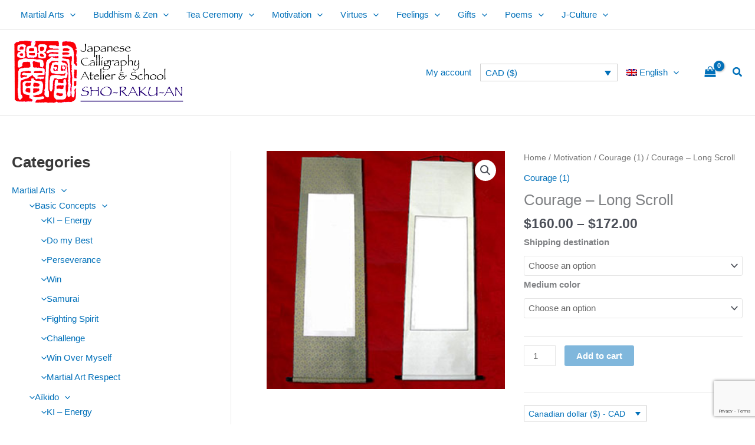

--- FILE ---
content_type: text/html; charset=utf-8
request_url: https://www.google.com/recaptcha/api2/anchor?ar=1&k=6LcfCvkoAAAAAIRMIU8xkmL5pNdwnmQfqj_2LzYC&co=aHR0cHM6Ly9qYXBhbmVzZXNob2RvLmNvbTo0NDM.&hl=en&v=9TiwnJFHeuIw_s0wSd3fiKfN&size=invisible&anchor-ms=20000&execute-ms=30000&cb=nzhy7i6ayuw6
body_size: 48387
content:
<!DOCTYPE HTML><html dir="ltr" lang="en"><head><meta http-equiv="Content-Type" content="text/html; charset=UTF-8">
<meta http-equiv="X-UA-Compatible" content="IE=edge">
<title>reCAPTCHA</title>
<style type="text/css">
/* cyrillic-ext */
@font-face {
  font-family: 'Roboto';
  font-style: normal;
  font-weight: 400;
  font-stretch: 100%;
  src: url(//fonts.gstatic.com/s/roboto/v48/KFO7CnqEu92Fr1ME7kSn66aGLdTylUAMa3GUBHMdazTgWw.woff2) format('woff2');
  unicode-range: U+0460-052F, U+1C80-1C8A, U+20B4, U+2DE0-2DFF, U+A640-A69F, U+FE2E-FE2F;
}
/* cyrillic */
@font-face {
  font-family: 'Roboto';
  font-style: normal;
  font-weight: 400;
  font-stretch: 100%;
  src: url(//fonts.gstatic.com/s/roboto/v48/KFO7CnqEu92Fr1ME7kSn66aGLdTylUAMa3iUBHMdazTgWw.woff2) format('woff2');
  unicode-range: U+0301, U+0400-045F, U+0490-0491, U+04B0-04B1, U+2116;
}
/* greek-ext */
@font-face {
  font-family: 'Roboto';
  font-style: normal;
  font-weight: 400;
  font-stretch: 100%;
  src: url(//fonts.gstatic.com/s/roboto/v48/KFO7CnqEu92Fr1ME7kSn66aGLdTylUAMa3CUBHMdazTgWw.woff2) format('woff2');
  unicode-range: U+1F00-1FFF;
}
/* greek */
@font-face {
  font-family: 'Roboto';
  font-style: normal;
  font-weight: 400;
  font-stretch: 100%;
  src: url(//fonts.gstatic.com/s/roboto/v48/KFO7CnqEu92Fr1ME7kSn66aGLdTylUAMa3-UBHMdazTgWw.woff2) format('woff2');
  unicode-range: U+0370-0377, U+037A-037F, U+0384-038A, U+038C, U+038E-03A1, U+03A3-03FF;
}
/* math */
@font-face {
  font-family: 'Roboto';
  font-style: normal;
  font-weight: 400;
  font-stretch: 100%;
  src: url(//fonts.gstatic.com/s/roboto/v48/KFO7CnqEu92Fr1ME7kSn66aGLdTylUAMawCUBHMdazTgWw.woff2) format('woff2');
  unicode-range: U+0302-0303, U+0305, U+0307-0308, U+0310, U+0312, U+0315, U+031A, U+0326-0327, U+032C, U+032F-0330, U+0332-0333, U+0338, U+033A, U+0346, U+034D, U+0391-03A1, U+03A3-03A9, U+03B1-03C9, U+03D1, U+03D5-03D6, U+03F0-03F1, U+03F4-03F5, U+2016-2017, U+2034-2038, U+203C, U+2040, U+2043, U+2047, U+2050, U+2057, U+205F, U+2070-2071, U+2074-208E, U+2090-209C, U+20D0-20DC, U+20E1, U+20E5-20EF, U+2100-2112, U+2114-2115, U+2117-2121, U+2123-214F, U+2190, U+2192, U+2194-21AE, U+21B0-21E5, U+21F1-21F2, U+21F4-2211, U+2213-2214, U+2216-22FF, U+2308-230B, U+2310, U+2319, U+231C-2321, U+2336-237A, U+237C, U+2395, U+239B-23B7, U+23D0, U+23DC-23E1, U+2474-2475, U+25AF, U+25B3, U+25B7, U+25BD, U+25C1, U+25CA, U+25CC, U+25FB, U+266D-266F, U+27C0-27FF, U+2900-2AFF, U+2B0E-2B11, U+2B30-2B4C, U+2BFE, U+3030, U+FF5B, U+FF5D, U+1D400-1D7FF, U+1EE00-1EEFF;
}
/* symbols */
@font-face {
  font-family: 'Roboto';
  font-style: normal;
  font-weight: 400;
  font-stretch: 100%;
  src: url(//fonts.gstatic.com/s/roboto/v48/KFO7CnqEu92Fr1ME7kSn66aGLdTylUAMaxKUBHMdazTgWw.woff2) format('woff2');
  unicode-range: U+0001-000C, U+000E-001F, U+007F-009F, U+20DD-20E0, U+20E2-20E4, U+2150-218F, U+2190, U+2192, U+2194-2199, U+21AF, U+21E6-21F0, U+21F3, U+2218-2219, U+2299, U+22C4-22C6, U+2300-243F, U+2440-244A, U+2460-24FF, U+25A0-27BF, U+2800-28FF, U+2921-2922, U+2981, U+29BF, U+29EB, U+2B00-2BFF, U+4DC0-4DFF, U+FFF9-FFFB, U+10140-1018E, U+10190-1019C, U+101A0, U+101D0-101FD, U+102E0-102FB, U+10E60-10E7E, U+1D2C0-1D2D3, U+1D2E0-1D37F, U+1F000-1F0FF, U+1F100-1F1AD, U+1F1E6-1F1FF, U+1F30D-1F30F, U+1F315, U+1F31C, U+1F31E, U+1F320-1F32C, U+1F336, U+1F378, U+1F37D, U+1F382, U+1F393-1F39F, U+1F3A7-1F3A8, U+1F3AC-1F3AF, U+1F3C2, U+1F3C4-1F3C6, U+1F3CA-1F3CE, U+1F3D4-1F3E0, U+1F3ED, U+1F3F1-1F3F3, U+1F3F5-1F3F7, U+1F408, U+1F415, U+1F41F, U+1F426, U+1F43F, U+1F441-1F442, U+1F444, U+1F446-1F449, U+1F44C-1F44E, U+1F453, U+1F46A, U+1F47D, U+1F4A3, U+1F4B0, U+1F4B3, U+1F4B9, U+1F4BB, U+1F4BF, U+1F4C8-1F4CB, U+1F4D6, U+1F4DA, U+1F4DF, U+1F4E3-1F4E6, U+1F4EA-1F4ED, U+1F4F7, U+1F4F9-1F4FB, U+1F4FD-1F4FE, U+1F503, U+1F507-1F50B, U+1F50D, U+1F512-1F513, U+1F53E-1F54A, U+1F54F-1F5FA, U+1F610, U+1F650-1F67F, U+1F687, U+1F68D, U+1F691, U+1F694, U+1F698, U+1F6AD, U+1F6B2, U+1F6B9-1F6BA, U+1F6BC, U+1F6C6-1F6CF, U+1F6D3-1F6D7, U+1F6E0-1F6EA, U+1F6F0-1F6F3, U+1F6F7-1F6FC, U+1F700-1F7FF, U+1F800-1F80B, U+1F810-1F847, U+1F850-1F859, U+1F860-1F887, U+1F890-1F8AD, U+1F8B0-1F8BB, U+1F8C0-1F8C1, U+1F900-1F90B, U+1F93B, U+1F946, U+1F984, U+1F996, U+1F9E9, U+1FA00-1FA6F, U+1FA70-1FA7C, U+1FA80-1FA89, U+1FA8F-1FAC6, U+1FACE-1FADC, U+1FADF-1FAE9, U+1FAF0-1FAF8, U+1FB00-1FBFF;
}
/* vietnamese */
@font-face {
  font-family: 'Roboto';
  font-style: normal;
  font-weight: 400;
  font-stretch: 100%;
  src: url(//fonts.gstatic.com/s/roboto/v48/KFO7CnqEu92Fr1ME7kSn66aGLdTylUAMa3OUBHMdazTgWw.woff2) format('woff2');
  unicode-range: U+0102-0103, U+0110-0111, U+0128-0129, U+0168-0169, U+01A0-01A1, U+01AF-01B0, U+0300-0301, U+0303-0304, U+0308-0309, U+0323, U+0329, U+1EA0-1EF9, U+20AB;
}
/* latin-ext */
@font-face {
  font-family: 'Roboto';
  font-style: normal;
  font-weight: 400;
  font-stretch: 100%;
  src: url(//fonts.gstatic.com/s/roboto/v48/KFO7CnqEu92Fr1ME7kSn66aGLdTylUAMa3KUBHMdazTgWw.woff2) format('woff2');
  unicode-range: U+0100-02BA, U+02BD-02C5, U+02C7-02CC, U+02CE-02D7, U+02DD-02FF, U+0304, U+0308, U+0329, U+1D00-1DBF, U+1E00-1E9F, U+1EF2-1EFF, U+2020, U+20A0-20AB, U+20AD-20C0, U+2113, U+2C60-2C7F, U+A720-A7FF;
}
/* latin */
@font-face {
  font-family: 'Roboto';
  font-style: normal;
  font-weight: 400;
  font-stretch: 100%;
  src: url(//fonts.gstatic.com/s/roboto/v48/KFO7CnqEu92Fr1ME7kSn66aGLdTylUAMa3yUBHMdazQ.woff2) format('woff2');
  unicode-range: U+0000-00FF, U+0131, U+0152-0153, U+02BB-02BC, U+02C6, U+02DA, U+02DC, U+0304, U+0308, U+0329, U+2000-206F, U+20AC, U+2122, U+2191, U+2193, U+2212, U+2215, U+FEFF, U+FFFD;
}
/* cyrillic-ext */
@font-face {
  font-family: 'Roboto';
  font-style: normal;
  font-weight: 500;
  font-stretch: 100%;
  src: url(//fonts.gstatic.com/s/roboto/v48/KFO7CnqEu92Fr1ME7kSn66aGLdTylUAMa3GUBHMdazTgWw.woff2) format('woff2');
  unicode-range: U+0460-052F, U+1C80-1C8A, U+20B4, U+2DE0-2DFF, U+A640-A69F, U+FE2E-FE2F;
}
/* cyrillic */
@font-face {
  font-family: 'Roboto';
  font-style: normal;
  font-weight: 500;
  font-stretch: 100%;
  src: url(//fonts.gstatic.com/s/roboto/v48/KFO7CnqEu92Fr1ME7kSn66aGLdTylUAMa3iUBHMdazTgWw.woff2) format('woff2');
  unicode-range: U+0301, U+0400-045F, U+0490-0491, U+04B0-04B1, U+2116;
}
/* greek-ext */
@font-face {
  font-family: 'Roboto';
  font-style: normal;
  font-weight: 500;
  font-stretch: 100%;
  src: url(//fonts.gstatic.com/s/roboto/v48/KFO7CnqEu92Fr1ME7kSn66aGLdTylUAMa3CUBHMdazTgWw.woff2) format('woff2');
  unicode-range: U+1F00-1FFF;
}
/* greek */
@font-face {
  font-family: 'Roboto';
  font-style: normal;
  font-weight: 500;
  font-stretch: 100%;
  src: url(//fonts.gstatic.com/s/roboto/v48/KFO7CnqEu92Fr1ME7kSn66aGLdTylUAMa3-UBHMdazTgWw.woff2) format('woff2');
  unicode-range: U+0370-0377, U+037A-037F, U+0384-038A, U+038C, U+038E-03A1, U+03A3-03FF;
}
/* math */
@font-face {
  font-family: 'Roboto';
  font-style: normal;
  font-weight: 500;
  font-stretch: 100%;
  src: url(//fonts.gstatic.com/s/roboto/v48/KFO7CnqEu92Fr1ME7kSn66aGLdTylUAMawCUBHMdazTgWw.woff2) format('woff2');
  unicode-range: U+0302-0303, U+0305, U+0307-0308, U+0310, U+0312, U+0315, U+031A, U+0326-0327, U+032C, U+032F-0330, U+0332-0333, U+0338, U+033A, U+0346, U+034D, U+0391-03A1, U+03A3-03A9, U+03B1-03C9, U+03D1, U+03D5-03D6, U+03F0-03F1, U+03F4-03F5, U+2016-2017, U+2034-2038, U+203C, U+2040, U+2043, U+2047, U+2050, U+2057, U+205F, U+2070-2071, U+2074-208E, U+2090-209C, U+20D0-20DC, U+20E1, U+20E5-20EF, U+2100-2112, U+2114-2115, U+2117-2121, U+2123-214F, U+2190, U+2192, U+2194-21AE, U+21B0-21E5, U+21F1-21F2, U+21F4-2211, U+2213-2214, U+2216-22FF, U+2308-230B, U+2310, U+2319, U+231C-2321, U+2336-237A, U+237C, U+2395, U+239B-23B7, U+23D0, U+23DC-23E1, U+2474-2475, U+25AF, U+25B3, U+25B7, U+25BD, U+25C1, U+25CA, U+25CC, U+25FB, U+266D-266F, U+27C0-27FF, U+2900-2AFF, U+2B0E-2B11, U+2B30-2B4C, U+2BFE, U+3030, U+FF5B, U+FF5D, U+1D400-1D7FF, U+1EE00-1EEFF;
}
/* symbols */
@font-face {
  font-family: 'Roboto';
  font-style: normal;
  font-weight: 500;
  font-stretch: 100%;
  src: url(//fonts.gstatic.com/s/roboto/v48/KFO7CnqEu92Fr1ME7kSn66aGLdTylUAMaxKUBHMdazTgWw.woff2) format('woff2');
  unicode-range: U+0001-000C, U+000E-001F, U+007F-009F, U+20DD-20E0, U+20E2-20E4, U+2150-218F, U+2190, U+2192, U+2194-2199, U+21AF, U+21E6-21F0, U+21F3, U+2218-2219, U+2299, U+22C4-22C6, U+2300-243F, U+2440-244A, U+2460-24FF, U+25A0-27BF, U+2800-28FF, U+2921-2922, U+2981, U+29BF, U+29EB, U+2B00-2BFF, U+4DC0-4DFF, U+FFF9-FFFB, U+10140-1018E, U+10190-1019C, U+101A0, U+101D0-101FD, U+102E0-102FB, U+10E60-10E7E, U+1D2C0-1D2D3, U+1D2E0-1D37F, U+1F000-1F0FF, U+1F100-1F1AD, U+1F1E6-1F1FF, U+1F30D-1F30F, U+1F315, U+1F31C, U+1F31E, U+1F320-1F32C, U+1F336, U+1F378, U+1F37D, U+1F382, U+1F393-1F39F, U+1F3A7-1F3A8, U+1F3AC-1F3AF, U+1F3C2, U+1F3C4-1F3C6, U+1F3CA-1F3CE, U+1F3D4-1F3E0, U+1F3ED, U+1F3F1-1F3F3, U+1F3F5-1F3F7, U+1F408, U+1F415, U+1F41F, U+1F426, U+1F43F, U+1F441-1F442, U+1F444, U+1F446-1F449, U+1F44C-1F44E, U+1F453, U+1F46A, U+1F47D, U+1F4A3, U+1F4B0, U+1F4B3, U+1F4B9, U+1F4BB, U+1F4BF, U+1F4C8-1F4CB, U+1F4D6, U+1F4DA, U+1F4DF, U+1F4E3-1F4E6, U+1F4EA-1F4ED, U+1F4F7, U+1F4F9-1F4FB, U+1F4FD-1F4FE, U+1F503, U+1F507-1F50B, U+1F50D, U+1F512-1F513, U+1F53E-1F54A, U+1F54F-1F5FA, U+1F610, U+1F650-1F67F, U+1F687, U+1F68D, U+1F691, U+1F694, U+1F698, U+1F6AD, U+1F6B2, U+1F6B9-1F6BA, U+1F6BC, U+1F6C6-1F6CF, U+1F6D3-1F6D7, U+1F6E0-1F6EA, U+1F6F0-1F6F3, U+1F6F7-1F6FC, U+1F700-1F7FF, U+1F800-1F80B, U+1F810-1F847, U+1F850-1F859, U+1F860-1F887, U+1F890-1F8AD, U+1F8B0-1F8BB, U+1F8C0-1F8C1, U+1F900-1F90B, U+1F93B, U+1F946, U+1F984, U+1F996, U+1F9E9, U+1FA00-1FA6F, U+1FA70-1FA7C, U+1FA80-1FA89, U+1FA8F-1FAC6, U+1FACE-1FADC, U+1FADF-1FAE9, U+1FAF0-1FAF8, U+1FB00-1FBFF;
}
/* vietnamese */
@font-face {
  font-family: 'Roboto';
  font-style: normal;
  font-weight: 500;
  font-stretch: 100%;
  src: url(//fonts.gstatic.com/s/roboto/v48/KFO7CnqEu92Fr1ME7kSn66aGLdTylUAMa3OUBHMdazTgWw.woff2) format('woff2');
  unicode-range: U+0102-0103, U+0110-0111, U+0128-0129, U+0168-0169, U+01A0-01A1, U+01AF-01B0, U+0300-0301, U+0303-0304, U+0308-0309, U+0323, U+0329, U+1EA0-1EF9, U+20AB;
}
/* latin-ext */
@font-face {
  font-family: 'Roboto';
  font-style: normal;
  font-weight: 500;
  font-stretch: 100%;
  src: url(//fonts.gstatic.com/s/roboto/v48/KFO7CnqEu92Fr1ME7kSn66aGLdTylUAMa3KUBHMdazTgWw.woff2) format('woff2');
  unicode-range: U+0100-02BA, U+02BD-02C5, U+02C7-02CC, U+02CE-02D7, U+02DD-02FF, U+0304, U+0308, U+0329, U+1D00-1DBF, U+1E00-1E9F, U+1EF2-1EFF, U+2020, U+20A0-20AB, U+20AD-20C0, U+2113, U+2C60-2C7F, U+A720-A7FF;
}
/* latin */
@font-face {
  font-family: 'Roboto';
  font-style: normal;
  font-weight: 500;
  font-stretch: 100%;
  src: url(//fonts.gstatic.com/s/roboto/v48/KFO7CnqEu92Fr1ME7kSn66aGLdTylUAMa3yUBHMdazQ.woff2) format('woff2');
  unicode-range: U+0000-00FF, U+0131, U+0152-0153, U+02BB-02BC, U+02C6, U+02DA, U+02DC, U+0304, U+0308, U+0329, U+2000-206F, U+20AC, U+2122, U+2191, U+2193, U+2212, U+2215, U+FEFF, U+FFFD;
}
/* cyrillic-ext */
@font-face {
  font-family: 'Roboto';
  font-style: normal;
  font-weight: 900;
  font-stretch: 100%;
  src: url(//fonts.gstatic.com/s/roboto/v48/KFO7CnqEu92Fr1ME7kSn66aGLdTylUAMa3GUBHMdazTgWw.woff2) format('woff2');
  unicode-range: U+0460-052F, U+1C80-1C8A, U+20B4, U+2DE0-2DFF, U+A640-A69F, U+FE2E-FE2F;
}
/* cyrillic */
@font-face {
  font-family: 'Roboto';
  font-style: normal;
  font-weight: 900;
  font-stretch: 100%;
  src: url(//fonts.gstatic.com/s/roboto/v48/KFO7CnqEu92Fr1ME7kSn66aGLdTylUAMa3iUBHMdazTgWw.woff2) format('woff2');
  unicode-range: U+0301, U+0400-045F, U+0490-0491, U+04B0-04B1, U+2116;
}
/* greek-ext */
@font-face {
  font-family: 'Roboto';
  font-style: normal;
  font-weight: 900;
  font-stretch: 100%;
  src: url(//fonts.gstatic.com/s/roboto/v48/KFO7CnqEu92Fr1ME7kSn66aGLdTylUAMa3CUBHMdazTgWw.woff2) format('woff2');
  unicode-range: U+1F00-1FFF;
}
/* greek */
@font-face {
  font-family: 'Roboto';
  font-style: normal;
  font-weight: 900;
  font-stretch: 100%;
  src: url(//fonts.gstatic.com/s/roboto/v48/KFO7CnqEu92Fr1ME7kSn66aGLdTylUAMa3-UBHMdazTgWw.woff2) format('woff2');
  unicode-range: U+0370-0377, U+037A-037F, U+0384-038A, U+038C, U+038E-03A1, U+03A3-03FF;
}
/* math */
@font-face {
  font-family: 'Roboto';
  font-style: normal;
  font-weight: 900;
  font-stretch: 100%;
  src: url(//fonts.gstatic.com/s/roboto/v48/KFO7CnqEu92Fr1ME7kSn66aGLdTylUAMawCUBHMdazTgWw.woff2) format('woff2');
  unicode-range: U+0302-0303, U+0305, U+0307-0308, U+0310, U+0312, U+0315, U+031A, U+0326-0327, U+032C, U+032F-0330, U+0332-0333, U+0338, U+033A, U+0346, U+034D, U+0391-03A1, U+03A3-03A9, U+03B1-03C9, U+03D1, U+03D5-03D6, U+03F0-03F1, U+03F4-03F5, U+2016-2017, U+2034-2038, U+203C, U+2040, U+2043, U+2047, U+2050, U+2057, U+205F, U+2070-2071, U+2074-208E, U+2090-209C, U+20D0-20DC, U+20E1, U+20E5-20EF, U+2100-2112, U+2114-2115, U+2117-2121, U+2123-214F, U+2190, U+2192, U+2194-21AE, U+21B0-21E5, U+21F1-21F2, U+21F4-2211, U+2213-2214, U+2216-22FF, U+2308-230B, U+2310, U+2319, U+231C-2321, U+2336-237A, U+237C, U+2395, U+239B-23B7, U+23D0, U+23DC-23E1, U+2474-2475, U+25AF, U+25B3, U+25B7, U+25BD, U+25C1, U+25CA, U+25CC, U+25FB, U+266D-266F, U+27C0-27FF, U+2900-2AFF, U+2B0E-2B11, U+2B30-2B4C, U+2BFE, U+3030, U+FF5B, U+FF5D, U+1D400-1D7FF, U+1EE00-1EEFF;
}
/* symbols */
@font-face {
  font-family: 'Roboto';
  font-style: normal;
  font-weight: 900;
  font-stretch: 100%;
  src: url(//fonts.gstatic.com/s/roboto/v48/KFO7CnqEu92Fr1ME7kSn66aGLdTylUAMaxKUBHMdazTgWw.woff2) format('woff2');
  unicode-range: U+0001-000C, U+000E-001F, U+007F-009F, U+20DD-20E0, U+20E2-20E4, U+2150-218F, U+2190, U+2192, U+2194-2199, U+21AF, U+21E6-21F0, U+21F3, U+2218-2219, U+2299, U+22C4-22C6, U+2300-243F, U+2440-244A, U+2460-24FF, U+25A0-27BF, U+2800-28FF, U+2921-2922, U+2981, U+29BF, U+29EB, U+2B00-2BFF, U+4DC0-4DFF, U+FFF9-FFFB, U+10140-1018E, U+10190-1019C, U+101A0, U+101D0-101FD, U+102E0-102FB, U+10E60-10E7E, U+1D2C0-1D2D3, U+1D2E0-1D37F, U+1F000-1F0FF, U+1F100-1F1AD, U+1F1E6-1F1FF, U+1F30D-1F30F, U+1F315, U+1F31C, U+1F31E, U+1F320-1F32C, U+1F336, U+1F378, U+1F37D, U+1F382, U+1F393-1F39F, U+1F3A7-1F3A8, U+1F3AC-1F3AF, U+1F3C2, U+1F3C4-1F3C6, U+1F3CA-1F3CE, U+1F3D4-1F3E0, U+1F3ED, U+1F3F1-1F3F3, U+1F3F5-1F3F7, U+1F408, U+1F415, U+1F41F, U+1F426, U+1F43F, U+1F441-1F442, U+1F444, U+1F446-1F449, U+1F44C-1F44E, U+1F453, U+1F46A, U+1F47D, U+1F4A3, U+1F4B0, U+1F4B3, U+1F4B9, U+1F4BB, U+1F4BF, U+1F4C8-1F4CB, U+1F4D6, U+1F4DA, U+1F4DF, U+1F4E3-1F4E6, U+1F4EA-1F4ED, U+1F4F7, U+1F4F9-1F4FB, U+1F4FD-1F4FE, U+1F503, U+1F507-1F50B, U+1F50D, U+1F512-1F513, U+1F53E-1F54A, U+1F54F-1F5FA, U+1F610, U+1F650-1F67F, U+1F687, U+1F68D, U+1F691, U+1F694, U+1F698, U+1F6AD, U+1F6B2, U+1F6B9-1F6BA, U+1F6BC, U+1F6C6-1F6CF, U+1F6D3-1F6D7, U+1F6E0-1F6EA, U+1F6F0-1F6F3, U+1F6F7-1F6FC, U+1F700-1F7FF, U+1F800-1F80B, U+1F810-1F847, U+1F850-1F859, U+1F860-1F887, U+1F890-1F8AD, U+1F8B0-1F8BB, U+1F8C0-1F8C1, U+1F900-1F90B, U+1F93B, U+1F946, U+1F984, U+1F996, U+1F9E9, U+1FA00-1FA6F, U+1FA70-1FA7C, U+1FA80-1FA89, U+1FA8F-1FAC6, U+1FACE-1FADC, U+1FADF-1FAE9, U+1FAF0-1FAF8, U+1FB00-1FBFF;
}
/* vietnamese */
@font-face {
  font-family: 'Roboto';
  font-style: normal;
  font-weight: 900;
  font-stretch: 100%;
  src: url(//fonts.gstatic.com/s/roboto/v48/KFO7CnqEu92Fr1ME7kSn66aGLdTylUAMa3OUBHMdazTgWw.woff2) format('woff2');
  unicode-range: U+0102-0103, U+0110-0111, U+0128-0129, U+0168-0169, U+01A0-01A1, U+01AF-01B0, U+0300-0301, U+0303-0304, U+0308-0309, U+0323, U+0329, U+1EA0-1EF9, U+20AB;
}
/* latin-ext */
@font-face {
  font-family: 'Roboto';
  font-style: normal;
  font-weight: 900;
  font-stretch: 100%;
  src: url(//fonts.gstatic.com/s/roboto/v48/KFO7CnqEu92Fr1ME7kSn66aGLdTylUAMa3KUBHMdazTgWw.woff2) format('woff2');
  unicode-range: U+0100-02BA, U+02BD-02C5, U+02C7-02CC, U+02CE-02D7, U+02DD-02FF, U+0304, U+0308, U+0329, U+1D00-1DBF, U+1E00-1E9F, U+1EF2-1EFF, U+2020, U+20A0-20AB, U+20AD-20C0, U+2113, U+2C60-2C7F, U+A720-A7FF;
}
/* latin */
@font-face {
  font-family: 'Roboto';
  font-style: normal;
  font-weight: 900;
  font-stretch: 100%;
  src: url(//fonts.gstatic.com/s/roboto/v48/KFO7CnqEu92Fr1ME7kSn66aGLdTylUAMa3yUBHMdazQ.woff2) format('woff2');
  unicode-range: U+0000-00FF, U+0131, U+0152-0153, U+02BB-02BC, U+02C6, U+02DA, U+02DC, U+0304, U+0308, U+0329, U+2000-206F, U+20AC, U+2122, U+2191, U+2193, U+2212, U+2215, U+FEFF, U+FFFD;
}

</style>
<link rel="stylesheet" type="text/css" href="https://www.gstatic.com/recaptcha/releases/9TiwnJFHeuIw_s0wSd3fiKfN/styles__ltr.css">
<script nonce="L1ev9tJ3UFIK5ejQbisAKw" type="text/javascript">window['__recaptcha_api'] = 'https://www.google.com/recaptcha/api2/';</script>
<script type="text/javascript" src="https://www.gstatic.com/recaptcha/releases/9TiwnJFHeuIw_s0wSd3fiKfN/recaptcha__en.js" nonce="L1ev9tJ3UFIK5ejQbisAKw">
      
    </script></head>
<body><div id="rc-anchor-alert" class="rc-anchor-alert"></div>
<input type="hidden" id="recaptcha-token" value="[base64]">
<script type="text/javascript" nonce="L1ev9tJ3UFIK5ejQbisAKw">
      recaptcha.anchor.Main.init("[\x22ainput\x22,[\x22bgdata\x22,\x22\x22,\[base64]/[base64]/[base64]/KE4oMTI0LHYsdi5HKSxMWihsLHYpKTpOKDEyNCx2LGwpLFYpLHYpLFQpKSxGKDE3MSx2KX0scjc9ZnVuY3Rpb24obCl7cmV0dXJuIGx9LEM9ZnVuY3Rpb24obCxWLHYpe04odixsLFYpLFZbYWtdPTI3OTZ9LG49ZnVuY3Rpb24obCxWKXtWLlg9KChWLlg/[base64]/[base64]/[base64]/[base64]/[base64]/[base64]/[base64]/[base64]/[base64]/[base64]/[base64]\\u003d\x22,\[base64]\\u003d\\u003d\x22,\x22R8KHw4hnXjAkwrILRWs7VsOUbmYVwrjDtSBswohzR8KGMTMgM8Odw6XDgsOkwrjDnsOdUcOGwo4IZsKLw4/DtsOPwpTDgUkEYwTDoHkLwoHCnVjDgy4nwpQELsOvwo/DkMOew4fCrsOoFXLDsQghw6rDjMObNcOlw70pw6rDj2TDuT/[base64]/DosOawpfChMOpFGfCrsKFwpvCqlDDglXDs8OjSRAfWMKZw7N8w4rDonnDtcOeA8KJewDDtnzDusK2M8O/OlcBw5gNbsOFwqEBFcO1JTw/wovCn8O1wqRTwqcQdW7DhHk8wqrDsMKhwrDDtsK4wr9DEALCnsKcJ0kLwo3DgMKgPS8YHMO8wo/CjhnDp8ObVFkGwqnCssKWK8O0Q2nCgsODw6/Du8KFw7XDq2pXw6d2Vj5Nw4tHUlc6IEfDlcOlBVnCsEfCo3PDkMOLCUnChcKuDjbChH/CuX9GLMOCwoXCq2DDgVAhEXDDrnnDu8K7wq0nCkMIcsOBUsKjwpHCtsOyHRLDihfDmcOyOcOWwoDDjMKXdVDDiXDDpAFswqzCo8OIBMO+dzR4c1zCr8K+NMO/K8KHA1TCv8KJJsK7fy/DuRLDqcO/EMKAwpJrwoPCs8OTw7TDojI+IXnDvlMpwr3CvMKgccK3wrTDlwjCtcKmwrTDk8KpGm7CkcOGEVcjw5kEFmLCs8Oxw6PDtcObEU1hw6waw63DnVFhw7kuekzCizxpw7LDoE/Dki/Dj8K2ThjDicOBwqjDt8K1w7ImZS4Xw6E+F8OuY8OpPV7CtMKFwrnCtsOqBcOgwqUpMsOEwp3Cq8KLw6RwBcKvZcKHXT7CtcOXwrEewplDwovDsF/CisOMw4jCsRbDscKhwrvDpMKRDMOFUVp9w4vCnR4FWsKQwp/DtcKtw7TCosK9bcKxw5HDvsKsF8OrwoXDhcKnwrPDp0oJC3Yrw5vCsiTCgmQgw6QvKzhSwpMbZsOSwogxwoHDq8KmO8KoIEJYa17CtcOOISdhSsKkwpwwO8Oew7PDh2o1UMK0J8Odw5zDlgbDrMOWw4R/CcOKw6TDpwJ4wqbCqMOmwpkeHyteZMOAfSvCkkovwoc2w7DCrhbCrh3DrMKWw5sRwr3DmFDClsKdw5fCoj7Di8KzR8Oqw4EoZWzCocKhXSAmwrBNw5HCjMKTw5vDpcO4UcKswoFRXDzDmsOwacKkfcO6TsO1wr/ClxfCoMKFw6fCr0d6OGsEw6NAdhnCksKlMHd1FV1sw7RXw4PCgcOiIgnCoMKtOUzDn8O1w7LCrVrCrMKbRMKgWMKdwoF3wqYTw4zDugHCtF3CusKLw5FOdkNxEcKvwoTDsnLDncK2MizDs1U2w4DCh8Oxwr4owo3CnsO7wonDtT7DvVgYDETCoRUfP8K/SMKCw7Mza8KiY8OBOHADw53CoMOCUBPDnsKww6AKX13DksOCw6UgwqgDIcOxM8OMLjDContZGcK9w4bDsRVTfsOJLcONw783ZsOGwpYzMm4kwqQ2MUjCk8O/w7FePhbDs1l1CRfDihsDIsOywq/CkT0Nw47DksKgw7I2JMK2wrPDs8OmHcOZw7jDnWDDi0AnbMK6wqsNw61xEcKpwrc/[base64]/[base64]/Co8KDSsO1NcO1w5nDrsKOGMKNw6BqwrrDkjLCtcK2eSZILRw4wqQWGQI6w5wtwpNcL8KLO8OAwqkXMELCpAHDm2fClMO9w45sXh1twpzDi8KwEMOAC8K8wqHCvsK3ZntYDCzCl0fCpMKUaMO7asKuIEvCqsKIasO7esKWIcOdw4/DtTTDiVAFQMOSwonCpz3DkA07woXDgMObw4DCmMK0DFrCscKpwowLw7TCjMO8w57DnWrDlsK0wpLDqDDCusKdw4HDkUrDpsKMaj7CisKawqPDu1PDpCfDjRYjwrhzOMOAUMOGwo3CvjXCpsOFw5dMbcKUwrLCk8KSZVsZwq/DvEjCnsKzwoh5wpUZF8KmAMKJKMOqTDQ2wpt9J8K4wqHCo3/CtCBCwqXCrMK7C8O6w4k6ZcKaXAQkwpJfwrkyTcKvEcKWfsOuZEJXwr/ChcOAYmUDZH50EExNQ1DDpkUFAsObWsOdwrfDk8KxRiZBd8OPPHMBW8Kbw4HDqA93wqN8Ui/CkX9bd3nDqMO0w4nDjsK0KzLCrkxSBSDCjFbDgcKmDAjCg1YHwqDCpcKcw4DDox/DlXQtwoHChsOjwrw3w5nCj8O/[base64]/w4VCwqTDhV1WwoQ8w6gfFxrDmURbDn5+w67DnsOpCsKlF23DlMKHw4Vsw7rDmMOVD8O5wrNiw74EPXY3wqVQFnfCmjbCvSPClnHDqAvDjktnwqfCuTzDs8OXwojCvyfCncOPbwRAwoBww4l6wq/[base64]/CoxDCtcOwbMO+w4A1fcOKw5fDj8ORw5RiwqjDpGDCuw53FyIwEmAgRcOPMlPCnSPDgMOiwo3DrcOGwrwlw47CsCxkw71HwrTDh8ODWR0DR8KlRMO/H8OIwq/[base64]/w5h5wpfCmnjCiGU+w6PDoWXClSl7fkTCk1PDqMKFw7rCmXbDn8Ktw7bCgU/[base64]/CkR0iw7l6w5fDpcKKw67ChEAaBnxJW8OqPMObJsKvw47DgyRowo/ClsOyURsEe8K6YsOswpnDs8OWLx7Dt8Kyw4kmw7gIRTrCusK0X1vCkzZAw5rCnMK9c8Klw4zCkkACw7nDjMKYB8OiAcOGwoMhIV3ChzUXcVlKwrzCgCsRBsKiw4LDgBbDhcOFw7xvLV7ChWnCjsOowplYJ3JNwqMjZE/CoDfCkMOtQCYZwoHDjRc4MmkFdXEBRQvCtyVIw7cKw55SAsKzw5BQUsOLT8Kgwok5w7EoehB5w6LDvhhvw4tsGsOFw7AUwrzDtUPCkzM4ecOQwphqwpRMQsKXwr7DjQ7Dqy/DisKUw4/Dt3sLbW1fwqTDhyBow4XCpSHDmWbCnGp+woNgSsORw7sPw40HwqAQEMO6w4vCmsKbw654enjDu8OjJyYiAMKCWcOkIjzDqMO5McKCBih3IcKsRELCsMKHw5vDgMOkFnXDksOxw6/Cg8OoeCdmwrbCuW7Cs1Qdw7k8GMKRw70Qwr0oYMOPw5TCugrDkgIjwovDt8KNKi3DhcOfw5gtJMKZRDzDjG/DrMOww53Chm/Cr8K4ZSLCmRTDhiNsXcKuw4EBw6x+w54wwoBbwpQxei4xJAFFS8KHwr/CjcKvdgnCtSTCicOQw6dewofCsMK8LRrCn35ofsOCAMO7BzDCrAksJsKxchXCthTDqlMdw55vR1bDowNXw7MRZgvDti7DhcK4TgjDnGPDoEjDrcO1LBYoKG4lwoZhwqIRwpFRRQMEw6fChsOzw5/DhSUJwpQnwo/[base64]/DpGInLDY+w5nDm8OtTScZF8O4TcKgw6zCi1XDmMK4LsOxw6wBw6nCusKdw73DuUnDhkXDtcORw4TCoUPCg0HCgMKRw68Yw41MwrZWfSkMw77Dt8K7w7IlwrXDi8KiYsO2w5NqJ8OBwqsFIiPCi1N/wqpdw6sBw4pkwo7CqsOtEEzCqmHDlU3CoT/DmcKnwo3CiMKWYsOaYsOMTFBtw5pKw73Ci3/DusO0CMOmw4kPw5DCgixKMybDoG/Ct2FOwoTDnXEULSzDncK0SxAPw6BMUcKhOHbCqzZWCcODw41zw7XDp8KBRhPDlcK3wrBsFMOlcGjDplg+wplZw4Z9OGtCwprDscO/w7QQE31HPhzCjcKcDcKWWsK5w4ZxNwEjwq0Yw7rCskYuw4zDj8KkMcOKLcKpNMKhYGXCn0xOTnLCpsKIwp5uOsOLwr/DqsKZTG3CjwDDq8OhD8OnwqwywobCisOzwo7DmsK3WcORw67Co0EFS8KVwqPCm8OVLn/Dmk4rP8OIJHBIw6/DkcOSf1TDp2gFX8Oiw6dRf3pxWAHDjsOrwrBUHcOTI1/[base64]/EjjDtFpEZMKVHcOCUTk2wrlaHsOnAcKOwprCvsOFwpF/UWDCtMO1wq/DnxHCpGPDqcOzCcK5wqXDqDvDjz7DtkjCky0mw64LF8O+w5rCp8Klw41lwp3Co8OnMFEvw71ddsK8Z2JSw5otw7vDpAdtflPDlBXCjMKawrlbO8ONw4E+w7AtwpvDkcK5FSwFw67CmTYWRcKRIcKFLMKvw4bDmFQgOcKbwr/CssO0QH59w4XDlcObwphCdMOUw4/CsDNEbH3DvSvDr8OAwo00w4jDicKUwpDDlxzCtm/CvwrCjsOpw7dQw7hGSsKMwrBmfCd3XsKiI2VLC8KkwoBuw43CuivDs2bDlW/Dr8KDwpbChkbCqcKhwrjDtEvDr8O8w7jCujp+w60Gw6U9w6sufDIhSsKNw6EPwr3DkMO8wpvDtMKqJRbCrsKuej9yRcOzWcODScOqw4FRS8K7wooWE0DCp8K2wrXChUFwwo7CuAzDqwfCqToke0ltwo/DqwrCnsKvbMO5wrIvCsOgHcKJwpjCkmVsUXYTX8K5wrcrwqB/w7R7wobDgDrCv8OnwrMfw7bCoR4ww5QaccO7JkTCpcKrwoHDhxfDkMKcwqfCvFxWwoF6wrIQwrlxw7cYBMObOmvDlWrCg8OMBFHCtsKXwqfCjMO6P1VRw6XDgUcRTCHDrzjCv1YAw5phwrbCjMKtNxlIwrYzTMKwKy7Dq0hhdsKGwq/DkjHClMK6wpMeaArCr1pkGnTCt0MBw4DDnUtpw5HCrcKFW3fClcOCw5DDmxFZAUQpw6cPaFXDgHJpwqjCiMOjw5XDvQzCh8KaXmrCpA3Ck08wSSMYw45VHcKnH8OBwpXDtQnCgk/DrXghbGgCw6Y7PcKrw7o1w5khHmBtGsKKS0vCvMOIbUIGwo7DlUjCvk7DmDHCjkQlG0krw4Bnw6XDrFXConPDlMOqw6Mewo/DlBoqFAZbwoHCv3sbDSVyIzjCnMOkw4wQwqtnw6oRKMK5G8K1w50zwrw3X1zCq8O3w7Qaw7TCsRsIwrAhQ8Kdw4bDkMKrZsKkN1vDksKKw5DDvwRyUm1uwoMiGcKUKcKbQEHCqsONw7HDnsOLBsO/HmknABd/wo7Ctjomw6rDi2TCsVYcwqrCl8Oww5HDmmvDjMKdNFwEFsOvw4jDsUd1wofDgcOfwqvDkMK5DhnCoE1oBS9KXzbDoFnDijXCi0sQwpM9w57CvsO9WE8Lw7PDpcOswqRlUwnCnsKKXMOQFsKvG8Kew4xgKkRmw4haw6HDrnnDkMK/fsKxw6DDkcKyw5/DlABhWU9ww4hePMKQw6VzewzDkyDCgsOyw7LDlMK/w4bCv8K5bXrDrsOgw6PCk0TCmsOvBmrCtsOLwqrDl2HCjj4Iwpszw4rDq8KMbiRGCFPCkcOFw7/Cs8OqTMOcdcOkKsK6WcKDD8OuCQfCuD5HPsKuw5rDv8KLwqbCgDgRK8KVwoTDusOTfHw/wqbDqMK5GH7Cs2UGXDXCjyU+NsKecy/DvxMtVSHDnsKwcgjCnVs9wrBrGsONYcK5w5zDo8OwwqNLwrbCsxzCsMK4wrPClWgrwrbCkMKDwpQ9wpIjH8OMw6ovHsOVZjAzwpDCmcKcw6pxwqNTwpHCkcKFBcOBF8O7G8KgG8KCw5oyaVTDi3XCs8O9wrIjd8O7fMKReB/DpsK6wpsfwpnChkTDonzCi8OEw6tWw7c7f8KSwoLDssOWAcKpScOawqzDlHcfw4JPSyJKwrcuwoMOwrY7dSAEw6nCnSoSS8OQwolZw4TDjgXCsSFUdXvCnk/Cv8O9woVaw5fCsBXDgcO9woDCqcO9WyNFwoDCkMKiSMOpw4vChCHCr2nDicOOwpHDn8OOMCDDlDzDh0vDj8O/[base64]/DlMOhQ8KKacOzwoXDssOaN3bDs8ODD34rw73CjMOvP8KhZ23CisK7RCnCrMKhwqQ+w78owqfCm8KLaHl3GsO4U3fCgURJKMK0CRjCjcKNwqFjZ23Cm0vCrVrCmBTDsTYpw7ZUw4fCj3LCuldKaMOaTT8iw6HCicK/M1HCuj3CocOQw7YIwqQUw7wpTBPCugzCjsKEwrBDwpg9SCslw4wsKMOhT8KqV8OSwqAqw7jCnDcYw7zDi8K0WjzCr8Kswr5KwoDCl8KnJcKXXUXChgLDhSPCn3bCsTjDkW5PwqhuwrvDuMOtw4krwrIeEcKdVC0Dw5TDssO7wqDDgjFTw6I8w6rCkMOKw7t/UXfCusK+bcO+w7p7w4jCkMKkEcOva3Zjw6guIVclw7zDlGHDgTDCpsKbw5M2LlnDqMKNKcOkwp1VOH3CpcOqP8KJw5bCgcO4R8KbNg4PC8OuOzUQwpPCn8KONcODw5IEAMKaNkk5aAFRwqxiO8K+wr/Cvm3CgwDDhAoDwqrCl8OCw4LChMOEacKoRGIiwpscw68bZsKtw7c7Jm1Ew4VEJ3MRMsOVw7XDr8KyUsO2wqbDvS/[base64]/DhsOzw7kKScOXSMOvGCLCtsOpwoEgQcKDdR04QcKAMyfDojoIw5YHOcOTHMOEwpQQQj8WVsK2ORTDtjFSWWrCtUDCvXxPecO/w53CkcKKcS5JwpM9w79qw4xWZj40wqt0wqjCmSbChMKFOU8OPcOnFhsqwqUPc3EhJTo5VRkjOsK6U8OgRsO/[base64]/RH3CjMO8XcKCw6/DlcOpeMKSaTfDsR7CnwsnwqHCmMOyagPCicOfQsK+w5Eww7DDmAo6wpVoD00LwpDDpE3Ck8OhNcOBw6nDu8OtwpjCpyfDo8ODT8Ogwp9qw7fDmsOdwovCv8KsUcO/eH90Z8KPBxDDsD7CpsKtasOOwp/DlMK7EyQ2woDCisOmwqkDw5vCqBjDjcKrwpfDsMOKw6nCpsOww4IHRQ9eGi/DtHQ0w4YrwokfIEBHe3TDr8Ocw4zCm1/Cs8KyEwLCnj7CicKmK8KuIU3ClsOhIMKTwrsKBmAgP8K/[base64]/CusOkUVTClQbCmllOcMKow47DiMKdwoVJc8KZWMK4wrZhw7LCgDl6bsOOWcOeRh1tw6TDqGtMwrI7EMK7BsOxG3/[base64]/CrTnDqSvDvyvCgj/CmsOPwqHDt2HCvk91csORworCvwfDvFvDhBs0w4RFw6LCu8KUw6vDvGUVVsOvw7vDssKpYMOdwpTDocKIw5HCliNQwpNUwqR1w5wCwq7CrBN9w5FwA0HDmsOcNQ7DhkHDtsKPHMOKwpRSw5oEHMOLwoLDncONGljCthsnHznCkCVSwrgMw5/DnG0EWVXCq30THMKIdmRvw7lRPQBww7vDosK/BA9MwqhNw4Nuw6csNMOxWcKEw4LCuMKjw6zCn8Kjw7xKwonCpyJOw6PDkg7CvsKVBw3ClWTDnMKVL8OECQQ1w68mw6F/JmfCjStqwqAzw75RLi8VfMOBIMOLbMK7K8O+wqZFw7HCncKgL2DCiGdgwoYUIcKNw6XDtntJekHDvDXDhmM/[base64]/[base64]/CpcO8wpzCgMKGwppwGgbClMKjWcOecDLCtsKHwpvDl28twoHClQwjwoTCtQ0zwofDocKTwodew4E2wobDo8K4QsOSwr3DtSZpw4gEw6t/w4zCqsKww7IXwqhDBsO5HAjDv0bDmsOMw6Ejw4A8w4s7w7IzXxljIcKcNMKhwr8sHkHDkS/DtcOXZ2EsKsKSF3V0w6srw77Ck8OGw5/Cj8KMKMKJacOYe2HDmMKQBcKFw57Cp8OeLsObwrXDhFjDlFfDjQ7Ds3AVBsKoP8OVQD3Cm8KvM1ktw67CkBLCtH0jwqvDoMKiw4gbwpXClMKnEMOQFMK/K8OUwpd1P2TChWFHOCLDrsO9eVsaWMK/wo1Ow5QidcO3wodQwrduw6VGU8O7ZsKkw5d5CHVKw7V9wofCisO/[base64]/[base64]/[base64]/AcK/[base64]/[base64]/[base64]/JMKTw5/[base64]/w7zCtH3CisKCfsKbw4ARaEAUw6EUwptPUUwJXsKuw5tQwozDoTIlwrDCjWTDi2jCjzJuwrHCncOnw7/ClikMwpROw5lDNMOdwonCo8OcwrLCv8KDbmEpwrrCoMKUdivDqsOPw6QIw4bDhMOCw4hUXhHDjcKDH1/CpsOKwpondDB/w7hLGMOTw47CjMO0I3c0woojU8OVwp0iLQhBw5xnRUHDgsKIZyjDgD13L8O/wp/DtcOmw6nDi8Kkw7otw5zClcOrwq1Aw7nDh8OBwrjCvsOxBR4/w5jCqsO/w43DrxsSPVtDw5/DmcO0RHLDrSDDscO4VibCrMOdZMKowpPDusORwpzCvcKXwoZ7w4oiwqt9w43DtkrDi2HDrXDCr8KYw5zDiDdWwqhZNsKuJcKcAMONwp7CmcKXaMK/wqtWBH5iIcKQMMOTwqwawrlDZcK0wrAYUShSw4ptS8KkwqwSw5jDqkY9PB7DucOpwpnCs8OkWy/ChMOtw4s2wr8lw71ROMOgTVBcJ8OZXcKuC8ORLhfCt3ICw4PDhmpVw651wpAmw6/Cow4IE8O8wobDoEcgw7nCoG/CiMKaOFDDnsO/GWJ4YXs2GcKpwpfDpWDCq8OGw7nDvzvDpcOPRGnDuzRIwoVPwqlow4bCusKBwoMsNMKjQ1PCtm/CpxrCvi3DnHsTw77DjsKuGD0Jw4kHccKuwoVxRMKqYGZdE8OAF8OFG8O2wpbCmD/CsXRuVMOyETXDucKZwpjDkDZWwqhSTcOIF8OKwqLDsUVswpLDqmh3wrXCrsOmwq7DpMObwrDCg1zDqRVow5LCnynClcKXfGA1w5DDs8KdHiXCvMOYw4VFEmbDhifCm8KdwqDDjSF/wqzCsRrCv8Okw4oswrwlw7bDjDEDAcKDw5jDqn8FO8OebsO0NBHDg8KPdTLCjMODwrc1wpo+Jh/CmcOpwr4vT8O5wq8hZ8O+FcOuNMOYFShSw5oEwp5Cw77DlkXDslXCnsOAwpDDvsKvEcOUw7TCvAnCisOeecOBD38PDn8qPsKTwpDDnxEEw7HCpFjCrwnCsRpxwrzDnMKTw6ptEkMjw4/CpG7Dk8KKBkUww7JnXMKew6Uww7Z/w4XCi0zDgFVvwoUzwr9Pw67DgMOXwrTDpMKkw6kiacKNw7XCkzPDo8OUcX/[base64]/[base64]/w4E5czouZD3Cj8OBw7HDlxzCjSDDlEvDjGE+QAIDRwrDrsO5c317w5jCisKgw6VgB8Oaw7F1RHbDv0Eow7PCj8OqwqTDjFInQS7ClFVVwo4NccOowofCjg3DssOrw7AJwpwyw6JPw7w+wrTDmMK5w5jDvcKeA8KcwpR8wpLDpn0zW8OEKMK3w5DDksKlwr/CgcKDTMKJw5DCgnRUwqFXw4hIXh3CrnnDhjxKQB8ww5NBCcOxGcK8w5drUcOQE8OXOQITw7vDssKew7fDiWXDmj3DrGl3w6hYwrhZwoDCjndYwoXCvExsA8K+w6BawrvChsOAw7EYwrV/AcK0UxfDn0xyYsKmLDN5w57Ch8OjPsOhEyJywqpmV8OPd8KQw7RDw4bChMOgShM+w6Edwo3CghbDhMO8TMOlRhzCssKrw5lbwr4twrLDpT/[base64]/DgG1Rw7lNfgHCgsOFwohuw57DvMOUZ1ZAwrvDsMKDwq0DKMOcw6d7w53DqMOPwpUXw5pUw4TCh8OQaDLCkh/CssO5e2x4wqRjNkDDs8KyFcKHw4clw6tCw63Dv8K6w5sOwoPCvcOCw6XCqXB5QSXCqMKawp3DhmFMw71XwpPCuVcjwrXClRDDhsKCw61xw73CqcO3w7kiJcOdJcO/wozDjsKLwodTT2AUw553w6XCiBjDlxtPdWcTa2jDr8KsScK3wrdkPsOJW8K/YDFEcMKgLwRawqRJw7MlScOuf8O/[base64]/[base64]/Cg8KxZzBDw6Vbw77DpMOvwpULw4XDsnMCw6LDqgvCh0DCp8K5wpYLwqDDiMOOwrAIw4PDp8OGw7PChMOnQsO1bU7DvURvwqPCh8KbwpFOwpXDq8OBw5QJMj/[base64]/CkcO/DcKZw4YdRBRPwoIBJwMWw7LCtcKRw6LDv8KtwrLDp8K4wod/[base64]/w5rCt15owpvDknbCrQfDuC3CsDopwpfDmcKHwrfCksO4wrx+GMOKO8OLEMKmSHzChMKIARxLwrLDi0xDwqwwIQcmY3wKw5PDlcKYwprDg8OowqV6w4VIUGQUwq5eWSvChcOOw6LDi8Khw5PDkQ/CrVogw5PDoMKMIcKWdhbDjlXDhG/[base64]/[base64]/OMKjwo7Cj8O+BcOGDwxKwo0qDsOdfcKSw7LDlAQnwqBDHh5pwqfDtsK/BsO8wp8Kw7TDn8Oqw5HCmRsBOcKQXMKiOAfDrEXCqcORwqHDp8Kbw6rDl8O8H01BwrBKVSlrTMOoezvCu8OWVcKob8Kaw7/[base64]/DjMKcwqlnw6XDtcKhw5ZZEB/CmQjDh0Jjw7QPXGXCsHLDoMOnw4pyW2gnw6jDrsKxw4fCrMOdCCsKw6wzwq1nWCFQbcKmVjjDvcK2w4LCscKlw4HCkcOlwo3Dpj7CmMKySRzCjR5KE0FAw7zDu8KeB8KXAMK8L2PDncKpw5ESTcKdJH5VDcK2V8KiFyvCr1XDrcO/[base64]/[base64]/Cq8O5AsKJI8K4wp8VMzR+wrLDs1RwCsO/[base64]/BcKnMQ5JwoJsIzTCicK+DFNvw47CuMKOesOeIwrDsy7CoicQcsKrT8K7SMOjB8KIT8OPOcKaw4bCggnCtATDmcKOeFvCokbCoMKZf8K4wq7Dj8OZw7Vmw6zCiEszMmjCnMKQw57DpBfDnMKEwpEfGcK6AMOxF8KVw7trwp/[base64]/w4cxwpNVw7fCuMKfw7UlW8KNw6Qnw6cBw7PCokzDrUnCk8Orw7PDmxXDncKYwozCgXDCgcOTVcOlNwTDimnClx3DpcKRCEIUw4jCq8Oow7MfXgVkwqXDjVXDpsOWdWfCssO9w77CmMKHw6jCs8KPwrBLwoDCgH/CiTjCqF/DqcO8DxXDlcK4F8OwVMO4S1pww4DCsR3Dnlwpw7PDkcOdwptZbsK6AwMsXsK6w75twpvCgMO6QcKsUUQmwpHDm1/[base64]/Igd0e8KXwq/[base64]/DjzzCqkATdyzDosOuXsOcwo3DqMKtw4zCiMKjw5fCmyBIwo8cL8KWTcOGw7vCoXlfwot9SMO6C8OawozDo8OIwrkAMcOSwpVIK8KeVFRRw47Ck8K+w5LDtgVjaghBZcKTwq/CuhNdw7sRc8OpwqZIQcKjw53Cp2UMwqkWwrA5wqo4wpTCjG/Cl8KjRCfClEHCscO1BUfChsK8Y0fChMK1Umgzw7zDqFHDvsOWasK8QDTCucKHwr/DncKbwoLDmUUacH5bQMKrSlxXwrw9UcOHwoRCdF1Nw77CjTckNjhPw5LDjsKvGcOjw61xw5xxw68gwoDDm3xFHitZBi56HkXCjMOBZQEpDVPDmm7DugfDqsKOOlFsMUslQ8KWwoHDpHJWPFoUw7XCu8OGHsKvw7kEQMOOEXg/AH/Co8KcChrDjxc8VMKrwqLCg8OxFsKmDMKQHB/CtMOJwp/Dtz7DqDo5RMK7wq7Dm8O6w5Z8w6wtw7PCkUnDsRZ9G8OPwobCisK1Lw8iQMK+w7oOw7DDnFPCv8KLZWsyw54RwpljfcKAYyQwJcO9F8OPwqTCmE0uwosHwrjDrzpEw55+w5LCvMKDccKqwq7CtnB8w4NzGwgnw6XDg8Kxw43DrsK9ZAvDr0fCvsOcfyYPb0/DlcKaf8KHcxE3HwARP0XDlMOrG2MrBHF2wobDvH/[base64]/[base64]/wo7DjsKBPMOHPCjDjcKLLw9SYWzCoVIUw7Abwr7DscK9Y8KNScKYwrFWwpo7BVZoNlLDpsKnwrnDpMKjZWZ+CMOfAClRw5x8EygjGcKXH8ORJBPDtTjCrCs7wqjCsGDCkATCjmFrw6d+biw7EMK+T8K0CDNBKDJdHMOjwpnDli/Dl8Oow4DDiWnCosKewpN2J3XCuMKcLMKHdixbw45/wq/CsMOcwpTCoMKSw5NdWMOGw4s8f8K5NAFuLGzDtFDDkT7CtMKgwrTCi8OiwpTCkzoYOsOSRArDnMO2wr5wP17Dh0PDpWTDu8KTwpDDqcO9w6s/[base64]/AmnDnMO8w5/CksOmVcKpLx7Cn2xTw61Cwo3CjcOBw5/ChsOVQ8K2w6xZwoYLwrDCuMO2QUxMfFVYw5VSwpo9w7LCr8OZw5jCkhjDrGLCsMKMIwfDiMKIb8O6JsOBYsK/OXjDocOLw5EnwqDCu39xJCXCnMOVw70tTMK9WEXClQXDkVQawqRQVQRcwrIyQcOIEXrCtijCvMOnw6suwog5w6LCo2jDu8Kywos/wqhPwp0TwqY3GTvCnMK4wqEwBMKkHcOtwoZAfRx2MRw6AsKHwqNiw4TDhQgtwoTDmVg1V8KQAcK3UcKvesK1w6xaMcOew4kYwp3DgyRfwogCE8Kswq0MBWR4wogfdWbDgWhew4N8K8OIw7/CnMKbGDcGwpFESWPCrg7DqsK7w5sEw7hzw5vDv1LCmcO+woLDgcO3WUZcw5DCiRnCucOMVHfDm8KKFMOpwqDCpjzDjMKHN8ORZmnDmEITwqbDqMKVEMOUw7/[base64]/UMO1Wi3ClhstccKyIsODRgAiw4TDlcKMaMOWw65vdATDg2t4R2LDgsOMwqTDggvCmRvDk3DCpcOUCQ1eaMKgczphwpkRwqDCh8OMPcKHOsKEJDljwrfCo3kqY8Knw5/CkMKhI8KPw7bDo8OUQzciP8OcWMOywqzCpmjDrcKyaUnCmMOgT2PDpMOOTzwZwopGwqkGwrbCnBHDlcOtw5YuWsO2EsO1EsK/[base64]/wox2HMKXwplHw5Q7wr84w7EJwrcYw4rDjsKRNWbDjExPw7Y2wo/Dsl7Di3dRw5lEw7E/w5Vzw5zDuSx+Y8KIR8OZw5vCi8OSw7F9wq3Ds8OKwrfDnnJ0wp4Ow7vCsCbCvlXCkUHCuCPDkMO0w6/[base64]/Dt8K0QV0eH8Kjw4XDtiVwICLDmsO5MsOAwqHDngrDocOqKsOpLU0WU8KCScKjP3ZiHcOLKMK/w4LCn8KewqnCvgFaw7gEwr3DrsOqe8ONTcK+SsKdL8OqZMKFw57DvWDCv1vDqX48GsKCw5nCvcOOwqTDpsK2c8ODwoLDv047NT/CgyfDhy4XAsKJw6vDqCnDq1hoFcOswoA7wr1ubwbCrko/cMKfwpvCnsOjw4FHUMKyBMKnw6lXwocjwpzDk8KOwosaf2jCvsKswpUmwrUkGcOZZ8KHwoDDqi8fTcOPWsK3wq3DgcKCUTFXwpDDiwrCvHbCig1dRxAcA0XDo8O0SVA9wpjCgkXCo0jCmMK7wpjDtcKpahfCvAnCniNDZ1nCgl7CtzbCo8KxFz/[base64]/DggbCnUrCplvDnwLCsD7CrcOBwqh3eMKJcW1UKcKofMKZOhJbPRrCoQbDhMO2w5DCnwJVwp42ZDocw5cWwpZ6w73CnSbCuW9EwpkudXbDn8K1w5fCnMOyGn93R8KXMVcmwq9oUMKNe8OJecK6wpxew4LDjcKlw7hAw71fG8KIwozCnEvDslJIw5bCn8O6FcKnwqNyKX/ClU/Co8K9QcO7GMO9bBjDuUJkIsKnw6vDp8OhwoBQwq/[base64]/DomddQsKFEC1LOcOMXm3ChWrDhcOZQyTDsTcawpxBVjo/w4jDiQHCtFlLEkBaw4zDkjNewrx8wpV9w6loO8K+w7DDrmDDq8KKw57DtMOhw41KJsOqwr0Dw5YVwqwzVcOLO8OKw4rDp8KRw5LDrW/CoMO4woDDr8KSw7gFJ1UXwq7CiUnDisKaTCB2fcKtYDJJwrHCgsOKw4nCjyhbwpsgw5dgwoDDoMKZBUwpw6rDisOpQMOsw45FLTHCrcOwSRYew6xMX8KxwqHDnTjCglfCq8OZHlHCssOCw6jDtMOfNmzCksKQwoUIfB/ClMK+wolgwqPCjVB7RXrDmzTCtcOUbVvDl8KFKQFLPMOxDcKxCsObwq8Kw5fDhGooIMKaBMKoC8KCW8OBVzvCjGXCqkvDk8KsfsOIfcKRw5J9UsKiWsOqwroPwpk/GXorZ8OZUQ/Cl8O6wpzDi8KTwqTCnMOLPMKkSsOAaMOpG8KTwolWwrLCjCjDtEVUYlPChMKTfWfDgAYKVEDDi2kbwqc5JsKGSm/[base64]/[base64]/QTNJwo0hwrnDtDcDfEfCkzDDicKZYcKNwp/CkicyScOPw58PUsKZXj/[base64]/[base64]/DjQFhbwoHSMOEw67DtzzDtsKRPsKQAyBzWlbDmxrDqsOGwqPCtBnCg8OsJ8KEw6V1w7zCq8Omwq9YCcKnQ8O5w4/[base64]/MMKFwoU0asKawpJIwqkYFMOnMcKnw6TCpcK+wr4AfW7DnnLDiGB8Bwcww48Rwo/CjcKqw7o2S8Oqw6bCmjjCrC3Do0rCm8KqwqFgw4nDisOZd8KfasKSw6x7wqElPSTDrsO5wo/CpcKKE0TDuMKnwqvCtyQUw69Gw4Mhw5sODHZHw6bDuMKPUClNw49IKm5SJ8OJTsObwqdSV2zDoMKyIV7ClF4UFcKjLHDCn8OCKsKRXmM4amvCr8Kxf14dw63CvDPDicOFHQnCvsKNBkk3w6hNwpZEw4NOw540c8OkCFDDssOAEcOqEEZZwrrDhA/Ck8ODw5Bvw5wZIcKrw6t2wqAKwqfDu8OIwrw3EHZsw7nDlMOgSMKUeVHCjzJLwp7ChMKqw6wVHw1yw7/DosOfLk9AwqTDjMKfccOOwrXDuFtyVVXCncOgLMOvw4XDhnvCgsOdwpHDisOIAlAic8KywpNxw5vCpcKtwr7Cli3DkcKuwpBvdMOHwo1BMsKGwqtYBMKDOsKrw6FRN8K3OcOtwqjDqSM8wq1mwrw2w6wtB8O/[base64]/JMK2woBww6MIw6Eyw4DCuAAMwq8yKBxHN8K0XcOcwofDiUgeQMOGK2hQeklSDTxhw63CocKXw5VXw60PZGoLA8KFw6Jrw60gwpjCugt7wqrCskUxwqHCgxARQRYQXB5uJhRMw7x3ccKcQsKJLR3DuHnCscK3w64MagrChxg6wo3DucK9wpTCpcORw6/DncOxwqgZw6vCoGvDgMKCF8KYwplPw6ACwrlYJcKAaEzDugpXw7/Cr8O7FmvCpAdZwpMOHcOZw7TDsFfCicKgYQHDgsKURX3DnMONHwXDgxfDtn8qQ8OWw6Ysw4XCnzfDvMKPw7LCp8ObVcOyw6hgwq/Dk8KQwrgCw7vCqcKdX8OGw5IYZMOheBh1w7zCmMKrwrItFH3Dg2LDtDQYInxZw4PCosK/[base64]/woTCsVbDmcOuQ1c8wolle8OKw4sYwozDsmnDlA1DYcOfw5l7HsO3YU3Ci2pMw7DClMOAIsKIwqvCgVXDusOSJzfCmATCr8OcCcOMesOUwqvCpcKBAMO2wqXCqcKyw43CjDXCsMOxK21eQgzCiU15wqxAwoQ3wpjDoXgNCsO+TcKoPsO/[base64]/[base64]/XsOaw4TCjsK4NAE4w4fCuwzCgUvCrsOlwqDDnUpcwq8NACDCvHjCn8ORwpRfAXEDYCHCmF/Cqx/Dm8KNcMKIw43CvwETw4PCrMKZaMOPJcOewqgdM8OXRjgDFMOXw4FzIQc6A8OVw7kLD2kRwqDDmhZAwpnDr8KkKsOLUn3DhX0xaTvDkTt7V8OuQMKWB8OMw7LDlsK9AzcnWMKMLinDlsOCwoRZQw1Fc8OpExJFwrnCjcKjZsKyBsKTw5/Ck8O6F8K+Q8Kew6TCosOBwrRHw5vCiHMLcyUFM8KtYcKmTnvDgMO7wohxBCcqw7TCoMKUesOjD0LCvMOjbVdXwpE5CsKhMcK2w4E3w6I5\x22],null,[\x22conf\x22,null,\x226LcfCvkoAAAAAIRMIU8xkmL5pNdwnmQfqj_2LzYC\x22,0,null,null,null,1,[21,125,63,73,95,87,41,43,42,83,102,105,109,121],[-3059940,119],0,null,null,null,null,0,null,0,null,700,1,null,0,\x22Cv0BEg8I8ajhFRgAOgZUOU5CNWISDwjmjuIVGAA6BlFCb29IYxIPCPeI5jcYADoGb2lsZURkEg8I8M3jFRgBOgZmSVZJaGISDwjiyqA3GAE6BmdMTkNIYxIPCN6/tzcYADoGZWF6dTZkEg8I2NKBMhgAOgZBcTc3dmYSDgi45ZQyGAE6BVFCT0QwEg8I0tuVNxgAOgZmZmFXQWUSDwiV2JQyGAA6BlBxNjBuZBIPCMXziDcYADoGYVhvaWFjEg8IjcqGMhgBOgZPd040dGYSDgiK/Yg3GAA6BU1mSUk0GiAIAxIcHR3wl+M3Dv++pQYZ+osJGaEKGZzijAIZr/MRGQ\\u003d\\u003d\x22,0,0,null,null,1,null,0,0],\x22https://japaneseshodo.com:443\x22,null,[3,1,1],null,null,null,1,3600,[\x22https://www.google.com/intl/en/policies/privacy/\x22,\x22https://www.google.com/intl/en/policies/terms/\x22],\x22ez6aD97mKzoJNsfZ+AfNaRkOpZ/LUe1ZwOrd37WiQPY\\u003d\x22,1,0,null,1,1768429253885,0,0,[253,116,146],null,[230,127,103],\x22RC-5lL-yfQYleqRHg\x22,null,null,null,null,null,\x220dAFcWeA4n1bXfZgrBU0dbIFIDQQO66bR13tpAk3kQ9rXFQPGJ3VDEatmymOkVtDPCOEnQLT_ccx2qcHwNzhQaPg1cy2reUwdccg\x22,1768512053832]");
    </script></body></html>